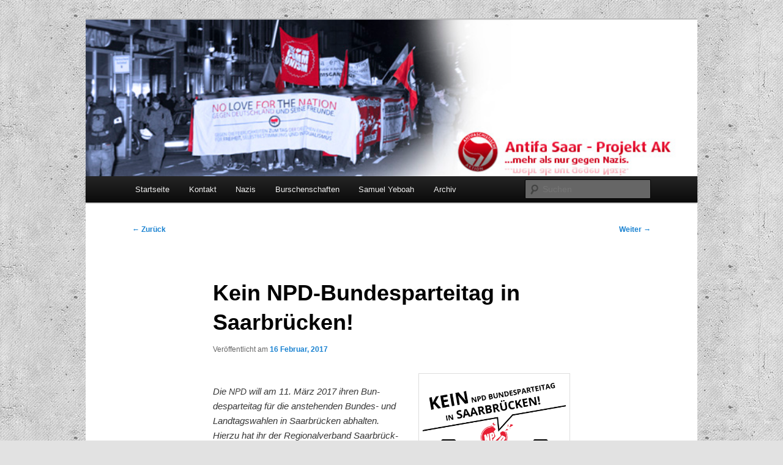

--- FILE ---
content_type: text/html; charset=UTF-8
request_url: https://antifa-saar.org/2017/02/16/kein-npd-bundespartei-in-saarbruecken/
body_size: 9802
content:
<!DOCTYPE html>
<html lang="de">
<head>
<meta charset="UTF-8" />
<meta name="viewport" content="width=device-width, initial-scale=1.0" />
<title>
Kein NPD-Bundesparteitag in Saarbrücken! | Antifa Saar / Projekt AK	</title>
<link rel="profile" href="https://gmpg.org/xfn/11" />
<link rel="stylesheet" type="text/css" media="all" href="https://antifa-saar.org/Word/wp-content/themes/twentyeleven/style.css?ver=20251202" />
<link rel="pingback" href="https://antifa-saar.org/Word/xmlrpc.php">
<meta name='robots' content='max-image-preview:large' />
<link rel="alternate" type="application/rss+xml" title="Antifa Saar / Projekt AK &raquo; Feed" href="https://antifa-saar.org/feed/" />
<link rel="alternate" type="application/rss+xml" title="Antifa Saar / Projekt AK &raquo; Kommentar-Feed" href="https://antifa-saar.org/comments/feed/" />
<link rel="alternate" title="oEmbed (JSON)" type="application/json+oembed" href="https://antifa-saar.org/wp-json/oembed/1.0/embed?url=https%3A%2F%2Fantifa-saar.org%2F2017%2F02%2F16%2Fkein-npd-bundespartei-in-saarbruecken%2F" />
<link rel="alternate" title="oEmbed (XML)" type="text/xml+oembed" href="https://antifa-saar.org/wp-json/oembed/1.0/embed?url=https%3A%2F%2Fantifa-saar.org%2F2017%2F02%2F16%2Fkein-npd-bundespartei-in-saarbruecken%2F&#038;format=xml" />
<style id='wp-img-auto-sizes-contain-inline-css' type='text/css'>
img:is([sizes=auto i],[sizes^="auto," i]){contain-intrinsic-size:3000px 1500px}
/*# sourceURL=wp-img-auto-sizes-contain-inline-css */
</style>
<style id='wp-emoji-styles-inline-css' type='text/css'>

	img.wp-smiley, img.emoji {
		display: inline !important;
		border: none !important;
		box-shadow: none !important;
		height: 1em !important;
		width: 1em !important;
		margin: 0 0.07em !important;
		vertical-align: -0.1em !important;
		background: none !important;
		padding: 0 !important;
	}
/*# sourceURL=wp-emoji-styles-inline-css */
</style>
<style id='wp-block-library-inline-css' type='text/css'>
:root{--wp-block-synced-color:#7a00df;--wp-block-synced-color--rgb:122,0,223;--wp-bound-block-color:var(--wp-block-synced-color);--wp-editor-canvas-background:#ddd;--wp-admin-theme-color:#007cba;--wp-admin-theme-color--rgb:0,124,186;--wp-admin-theme-color-darker-10:#006ba1;--wp-admin-theme-color-darker-10--rgb:0,107,160.5;--wp-admin-theme-color-darker-20:#005a87;--wp-admin-theme-color-darker-20--rgb:0,90,135;--wp-admin-border-width-focus:2px}@media (min-resolution:192dpi){:root{--wp-admin-border-width-focus:1.5px}}.wp-element-button{cursor:pointer}:root .has-very-light-gray-background-color{background-color:#eee}:root .has-very-dark-gray-background-color{background-color:#313131}:root .has-very-light-gray-color{color:#eee}:root .has-very-dark-gray-color{color:#313131}:root .has-vivid-green-cyan-to-vivid-cyan-blue-gradient-background{background:linear-gradient(135deg,#00d084,#0693e3)}:root .has-purple-crush-gradient-background{background:linear-gradient(135deg,#34e2e4,#4721fb 50%,#ab1dfe)}:root .has-hazy-dawn-gradient-background{background:linear-gradient(135deg,#faaca8,#dad0ec)}:root .has-subdued-olive-gradient-background{background:linear-gradient(135deg,#fafae1,#67a671)}:root .has-atomic-cream-gradient-background{background:linear-gradient(135deg,#fdd79a,#004a59)}:root .has-nightshade-gradient-background{background:linear-gradient(135deg,#330968,#31cdcf)}:root .has-midnight-gradient-background{background:linear-gradient(135deg,#020381,#2874fc)}:root{--wp--preset--font-size--normal:16px;--wp--preset--font-size--huge:42px}.has-regular-font-size{font-size:1em}.has-larger-font-size{font-size:2.625em}.has-normal-font-size{font-size:var(--wp--preset--font-size--normal)}.has-huge-font-size{font-size:var(--wp--preset--font-size--huge)}.has-text-align-center{text-align:center}.has-text-align-left{text-align:left}.has-text-align-right{text-align:right}.has-fit-text{white-space:nowrap!important}#end-resizable-editor-section{display:none}.aligncenter{clear:both}.items-justified-left{justify-content:flex-start}.items-justified-center{justify-content:center}.items-justified-right{justify-content:flex-end}.items-justified-space-between{justify-content:space-between}.screen-reader-text{border:0;clip-path:inset(50%);height:1px;margin:-1px;overflow:hidden;padding:0;position:absolute;width:1px;word-wrap:normal!important}.screen-reader-text:focus{background-color:#ddd;clip-path:none;color:#444;display:block;font-size:1em;height:auto;left:5px;line-height:normal;padding:15px 23px 14px;text-decoration:none;top:5px;width:auto;z-index:100000}html :where(.has-border-color){border-style:solid}html :where([style*=border-top-color]){border-top-style:solid}html :where([style*=border-right-color]){border-right-style:solid}html :where([style*=border-bottom-color]){border-bottom-style:solid}html :where([style*=border-left-color]){border-left-style:solid}html :where([style*=border-width]){border-style:solid}html :where([style*=border-top-width]){border-top-style:solid}html :where([style*=border-right-width]){border-right-style:solid}html :where([style*=border-bottom-width]){border-bottom-style:solid}html :where([style*=border-left-width]){border-left-style:solid}html :where(img[class*=wp-image-]){height:auto;max-width:100%}:where(figure){margin:0 0 1em}html :where(.is-position-sticky){--wp-admin--admin-bar--position-offset:var(--wp-admin--admin-bar--height,0px)}@media screen and (max-width:600px){html :where(.is-position-sticky){--wp-admin--admin-bar--position-offset:0px}}

/*# sourceURL=wp-block-library-inline-css */
</style><style id='global-styles-inline-css' type='text/css'>
:root{--wp--preset--aspect-ratio--square: 1;--wp--preset--aspect-ratio--4-3: 4/3;--wp--preset--aspect-ratio--3-4: 3/4;--wp--preset--aspect-ratio--3-2: 3/2;--wp--preset--aspect-ratio--2-3: 2/3;--wp--preset--aspect-ratio--16-9: 16/9;--wp--preset--aspect-ratio--9-16: 9/16;--wp--preset--color--black: #000;--wp--preset--color--cyan-bluish-gray: #abb8c3;--wp--preset--color--white: #fff;--wp--preset--color--pale-pink: #f78da7;--wp--preset--color--vivid-red: #cf2e2e;--wp--preset--color--luminous-vivid-orange: #ff6900;--wp--preset--color--luminous-vivid-amber: #fcb900;--wp--preset--color--light-green-cyan: #7bdcb5;--wp--preset--color--vivid-green-cyan: #00d084;--wp--preset--color--pale-cyan-blue: #8ed1fc;--wp--preset--color--vivid-cyan-blue: #0693e3;--wp--preset--color--vivid-purple: #9b51e0;--wp--preset--color--blue: #1982d1;--wp--preset--color--dark-gray: #373737;--wp--preset--color--medium-gray: #666;--wp--preset--color--light-gray: #e2e2e2;--wp--preset--gradient--vivid-cyan-blue-to-vivid-purple: linear-gradient(135deg,rgb(6,147,227) 0%,rgb(155,81,224) 100%);--wp--preset--gradient--light-green-cyan-to-vivid-green-cyan: linear-gradient(135deg,rgb(122,220,180) 0%,rgb(0,208,130) 100%);--wp--preset--gradient--luminous-vivid-amber-to-luminous-vivid-orange: linear-gradient(135deg,rgb(252,185,0) 0%,rgb(255,105,0) 100%);--wp--preset--gradient--luminous-vivid-orange-to-vivid-red: linear-gradient(135deg,rgb(255,105,0) 0%,rgb(207,46,46) 100%);--wp--preset--gradient--very-light-gray-to-cyan-bluish-gray: linear-gradient(135deg,rgb(238,238,238) 0%,rgb(169,184,195) 100%);--wp--preset--gradient--cool-to-warm-spectrum: linear-gradient(135deg,rgb(74,234,220) 0%,rgb(151,120,209) 20%,rgb(207,42,186) 40%,rgb(238,44,130) 60%,rgb(251,105,98) 80%,rgb(254,248,76) 100%);--wp--preset--gradient--blush-light-purple: linear-gradient(135deg,rgb(255,206,236) 0%,rgb(152,150,240) 100%);--wp--preset--gradient--blush-bordeaux: linear-gradient(135deg,rgb(254,205,165) 0%,rgb(254,45,45) 50%,rgb(107,0,62) 100%);--wp--preset--gradient--luminous-dusk: linear-gradient(135deg,rgb(255,203,112) 0%,rgb(199,81,192) 50%,rgb(65,88,208) 100%);--wp--preset--gradient--pale-ocean: linear-gradient(135deg,rgb(255,245,203) 0%,rgb(182,227,212) 50%,rgb(51,167,181) 100%);--wp--preset--gradient--electric-grass: linear-gradient(135deg,rgb(202,248,128) 0%,rgb(113,206,126) 100%);--wp--preset--gradient--midnight: linear-gradient(135deg,rgb(2,3,129) 0%,rgb(40,116,252) 100%);--wp--preset--font-size--small: 13px;--wp--preset--font-size--medium: 20px;--wp--preset--font-size--large: 36px;--wp--preset--font-size--x-large: 42px;--wp--preset--spacing--20: 0.44rem;--wp--preset--spacing--30: 0.67rem;--wp--preset--spacing--40: 1rem;--wp--preset--spacing--50: 1.5rem;--wp--preset--spacing--60: 2.25rem;--wp--preset--spacing--70: 3.38rem;--wp--preset--spacing--80: 5.06rem;--wp--preset--shadow--natural: 6px 6px 9px rgba(0, 0, 0, 0.2);--wp--preset--shadow--deep: 12px 12px 50px rgba(0, 0, 0, 0.4);--wp--preset--shadow--sharp: 6px 6px 0px rgba(0, 0, 0, 0.2);--wp--preset--shadow--outlined: 6px 6px 0px -3px rgb(255, 255, 255), 6px 6px rgb(0, 0, 0);--wp--preset--shadow--crisp: 6px 6px 0px rgb(0, 0, 0);}:where(.is-layout-flex){gap: 0.5em;}:where(.is-layout-grid){gap: 0.5em;}body .is-layout-flex{display: flex;}.is-layout-flex{flex-wrap: wrap;align-items: center;}.is-layout-flex > :is(*, div){margin: 0;}body .is-layout-grid{display: grid;}.is-layout-grid > :is(*, div){margin: 0;}:where(.wp-block-columns.is-layout-flex){gap: 2em;}:where(.wp-block-columns.is-layout-grid){gap: 2em;}:where(.wp-block-post-template.is-layout-flex){gap: 1.25em;}:where(.wp-block-post-template.is-layout-grid){gap: 1.25em;}.has-black-color{color: var(--wp--preset--color--black) !important;}.has-cyan-bluish-gray-color{color: var(--wp--preset--color--cyan-bluish-gray) !important;}.has-white-color{color: var(--wp--preset--color--white) !important;}.has-pale-pink-color{color: var(--wp--preset--color--pale-pink) !important;}.has-vivid-red-color{color: var(--wp--preset--color--vivid-red) !important;}.has-luminous-vivid-orange-color{color: var(--wp--preset--color--luminous-vivid-orange) !important;}.has-luminous-vivid-amber-color{color: var(--wp--preset--color--luminous-vivid-amber) !important;}.has-light-green-cyan-color{color: var(--wp--preset--color--light-green-cyan) !important;}.has-vivid-green-cyan-color{color: var(--wp--preset--color--vivid-green-cyan) !important;}.has-pale-cyan-blue-color{color: var(--wp--preset--color--pale-cyan-blue) !important;}.has-vivid-cyan-blue-color{color: var(--wp--preset--color--vivid-cyan-blue) !important;}.has-vivid-purple-color{color: var(--wp--preset--color--vivid-purple) !important;}.has-black-background-color{background-color: var(--wp--preset--color--black) !important;}.has-cyan-bluish-gray-background-color{background-color: var(--wp--preset--color--cyan-bluish-gray) !important;}.has-white-background-color{background-color: var(--wp--preset--color--white) !important;}.has-pale-pink-background-color{background-color: var(--wp--preset--color--pale-pink) !important;}.has-vivid-red-background-color{background-color: var(--wp--preset--color--vivid-red) !important;}.has-luminous-vivid-orange-background-color{background-color: var(--wp--preset--color--luminous-vivid-orange) !important;}.has-luminous-vivid-amber-background-color{background-color: var(--wp--preset--color--luminous-vivid-amber) !important;}.has-light-green-cyan-background-color{background-color: var(--wp--preset--color--light-green-cyan) !important;}.has-vivid-green-cyan-background-color{background-color: var(--wp--preset--color--vivid-green-cyan) !important;}.has-pale-cyan-blue-background-color{background-color: var(--wp--preset--color--pale-cyan-blue) !important;}.has-vivid-cyan-blue-background-color{background-color: var(--wp--preset--color--vivid-cyan-blue) !important;}.has-vivid-purple-background-color{background-color: var(--wp--preset--color--vivid-purple) !important;}.has-black-border-color{border-color: var(--wp--preset--color--black) !important;}.has-cyan-bluish-gray-border-color{border-color: var(--wp--preset--color--cyan-bluish-gray) !important;}.has-white-border-color{border-color: var(--wp--preset--color--white) !important;}.has-pale-pink-border-color{border-color: var(--wp--preset--color--pale-pink) !important;}.has-vivid-red-border-color{border-color: var(--wp--preset--color--vivid-red) !important;}.has-luminous-vivid-orange-border-color{border-color: var(--wp--preset--color--luminous-vivid-orange) !important;}.has-luminous-vivid-amber-border-color{border-color: var(--wp--preset--color--luminous-vivid-amber) !important;}.has-light-green-cyan-border-color{border-color: var(--wp--preset--color--light-green-cyan) !important;}.has-vivid-green-cyan-border-color{border-color: var(--wp--preset--color--vivid-green-cyan) !important;}.has-pale-cyan-blue-border-color{border-color: var(--wp--preset--color--pale-cyan-blue) !important;}.has-vivid-cyan-blue-border-color{border-color: var(--wp--preset--color--vivid-cyan-blue) !important;}.has-vivid-purple-border-color{border-color: var(--wp--preset--color--vivid-purple) !important;}.has-vivid-cyan-blue-to-vivid-purple-gradient-background{background: var(--wp--preset--gradient--vivid-cyan-blue-to-vivid-purple) !important;}.has-light-green-cyan-to-vivid-green-cyan-gradient-background{background: var(--wp--preset--gradient--light-green-cyan-to-vivid-green-cyan) !important;}.has-luminous-vivid-amber-to-luminous-vivid-orange-gradient-background{background: var(--wp--preset--gradient--luminous-vivid-amber-to-luminous-vivid-orange) !important;}.has-luminous-vivid-orange-to-vivid-red-gradient-background{background: var(--wp--preset--gradient--luminous-vivid-orange-to-vivid-red) !important;}.has-very-light-gray-to-cyan-bluish-gray-gradient-background{background: var(--wp--preset--gradient--very-light-gray-to-cyan-bluish-gray) !important;}.has-cool-to-warm-spectrum-gradient-background{background: var(--wp--preset--gradient--cool-to-warm-spectrum) !important;}.has-blush-light-purple-gradient-background{background: var(--wp--preset--gradient--blush-light-purple) !important;}.has-blush-bordeaux-gradient-background{background: var(--wp--preset--gradient--blush-bordeaux) !important;}.has-luminous-dusk-gradient-background{background: var(--wp--preset--gradient--luminous-dusk) !important;}.has-pale-ocean-gradient-background{background: var(--wp--preset--gradient--pale-ocean) !important;}.has-electric-grass-gradient-background{background: var(--wp--preset--gradient--electric-grass) !important;}.has-midnight-gradient-background{background: var(--wp--preset--gradient--midnight) !important;}.has-small-font-size{font-size: var(--wp--preset--font-size--small) !important;}.has-medium-font-size{font-size: var(--wp--preset--font-size--medium) !important;}.has-large-font-size{font-size: var(--wp--preset--font-size--large) !important;}.has-x-large-font-size{font-size: var(--wp--preset--font-size--x-large) !important;}
/*# sourceURL=global-styles-inline-css */
</style>

<style id='classic-theme-styles-inline-css' type='text/css'>
/*! This file is auto-generated */
.wp-block-button__link{color:#fff;background-color:#32373c;border-radius:9999px;box-shadow:none;text-decoration:none;padding:calc(.667em + 2px) calc(1.333em + 2px);font-size:1.125em}.wp-block-file__button{background:#32373c;color:#fff;text-decoration:none}
/*# sourceURL=/wp-includes/css/classic-themes.min.css */
</style>
<link rel='stylesheet' id='twentyeleven-block-style-css' href='https://antifa-saar.org/Word/wp-content/themes/twentyeleven/blocks.css?ver=20240703' type='text/css' media='all' />
<style id='wp-typography-custom-inline-css' type='text/css'>
sup{vertical-align: 60%;font-size: 75%;line-height: 100%}sub{vertical-align: -10%;font-size: 75%;line-height: 100%}.amp{font-family: Baskerville, "Goudy Old Style", "Palatino", "Book Antiqua", "Warnock Pro", serif;font-weight: normal;font-style: italic;font-size: 1.1em;line-height: 1em}.caps{font-size: 90%}.dquo{margin-left:-.40em}.quo{margin-left:-.2em}
/*# sourceURL=wp-typography-custom-inline-css */
</style>
<style id='wp-typography-safari-font-workaround-inline-css' type='text/css'>
body {-webkit-font-feature-settings: "liga";font-feature-settings: "liga";-ms-font-feature-settings: normal;}
/*# sourceURL=wp-typography-safari-font-workaround-inline-css */
</style>
<link rel="https://api.w.org/" href="https://antifa-saar.org/wp-json/" /><link rel="alternate" title="JSON" type="application/json" href="https://antifa-saar.org/wp-json/wp/v2/posts/2090" /><link rel="EditURI" type="application/rsd+xml" title="RSD" href="https://antifa-saar.org/Word/xmlrpc.php?rsd" />
<meta name="generator" content="WordPress 6.9" />
<link rel="canonical" href="https://antifa-saar.org/2017/02/16/kein-npd-bundespartei-in-saarbruecken/" />
<link rel='shortlink' href='https://antifa-saar.org/?p=2090' />
		<style type="text/css" id="twentyeleven-header-css">
				#site-title,
		#site-description {
			position: absolute;
			clip-path: inset(50%);
		}
				</style>
		<style type="text/css" id="custom-background-css">
body.custom-background { background-image: url("https://antifa-saar.org/Word/wp-content/uploads/2013/04/241.jpg"); background-position: left top; background-size: auto; background-repeat: repeat; background-attachment: fixed; }
</style>
	<link rel="icon" href="https://antifa-saar.org/Word/wp-content/uploads/2016/11/cropped-Antifalogo.svg_-32x32.png" sizes="32x32" />
<link rel="icon" href="https://antifa-saar.org/Word/wp-content/uploads/2016/11/cropped-Antifalogo.svg_-192x192.png" sizes="192x192" />
<link rel="apple-touch-icon" href="https://antifa-saar.org/Word/wp-content/uploads/2016/11/cropped-Antifalogo.svg_-180x180.png" />
<meta name="msapplication-TileImage" content="https://antifa-saar.org/Word/wp-content/uploads/2016/11/cropped-Antifalogo.svg_-270x270.png" />
</head>

<body class="wp-singular post-template-default single single-post postid-2090 single-format-standard custom-background wp-embed-responsive wp-theme-twentyeleven single-author singular two-column right-sidebar">
<div class="skip-link"><a class="assistive-text" href="#content">Zum Inhalt wechseln</a></div><div id="page" class="hfeed">
	<header id="branding">
			<hgroup>
									<h1 id="site-title"><span><a href="https://antifa-saar.org/" rel="home" >Antifa Saar / Projekt AK</a></span></h1>
								</hgroup>

						<a href="https://antifa-saar.org/" rel="home" >
				<img src="https://antifa-saar.org/Word/wp-content/uploads/2013/04/Headbanner_Blog.jpg" width="780" height="200" alt="Antifa Saar / Projekt AK" srcset="https://antifa-saar.org/Word/wp-content/uploads/2013/04/Headbanner_Blog.jpg 780w, https://antifa-saar.org/Word/wp-content/uploads/2013/04/Headbanner_Blog-300x76.jpg 300w, https://antifa-saar.org/Word/wp-content/uploads/2013/04/Headbanner_Blog-500x128.jpg 500w" sizes="(max-width: 780px) 100vw, 780px" decoding="async" fetchpriority="high" />			</a>
			
						<div class="only-search with-image">
					<form method="get" id="searchform" action="https://antifa-saar.org/">
		<label for="s" class="assistive-text">Suchen</label>
		<input type="text" class="field" name="s" id="s" placeholder="Suchen" />
		<input type="submit" class="submit" name="submit" id="searchsubmit" value="Suchen" />
	</form>
			</div>
				
			<nav id="access">
				<h3 class="assistive-text">Hauptmenü</h3>
				<div class="menu-startmenue-container"><ul id="menu-startmenue" class="menu"><li id="menu-item-1091" class="menu-item menu-item-type-custom menu-item-object-custom menu-item-home menu-item-1091"><a href="http://antifa-saar.org/">Startseite</a></li>
<li id="menu-item-1092" class="menu-item menu-item-type-post_type menu-item-object-page menu-item-1092"><a href="https://antifa-saar.org/kontakt/">Kontakt</a></li>
<li id="menu-item-1094" class="menu-item menu-item-type-post_type menu-item-object-page menu-item-1094"><a href="https://antifa-saar.org/nazis/">Nazis</a></li>
<li id="menu-item-1095" class="menu-item menu-item-type-post_type menu-item-object-page menu-item-1095"><a href="https://antifa-saar.org/burschenschaften/">Burschenschaften</a></li>
<li id="menu-item-1627" class="menu-item menu-item-type-post_type menu-item-object-page menu-item-has-children menu-item-1627"><a href="https://antifa-saar.org/samuel-yeboah/">Samuel Yeboah</a>
<ul class="sub-menu">
	<li id="menu-item-4316" class="menu-item menu-item-type-taxonomy menu-item-object-category menu-item-4316"><a href="https://antifa-saar.org/category/samuel-yeboah/">Aktuelle Entwicklungen</a></li>
	<li id="menu-item-4824" class="menu-item menu-item-type-post_type menu-item-object-page menu-item-4824"><a href="https://antifa-saar.org/prozess-zum-rassistischen-brandanschlag-von-saarlouis-1991-und-zum-mord-an-samuel-kofi-yeboah/">Prozess zum rassistischen Brandanschlag von Saarlouis 1991 und zum Mord an Samuel Kofi Yeboah</a></li>
	<li id="menu-item-1644" class="menu-item menu-item-type-post_type menu-item-object-page menu-item-1644"><a href="https://antifa-saar.org/hass-hat-konsequenzen/">Kampagne 2016: Hass hat Konsequenzen</a></li>
</ul>
</li>
<li id="menu-item-2036" class="menu-item menu-item-type-custom menu-item-object-custom menu-item-has-children menu-item-2036"><a href="#">Archiv</a>
<ul class="sub-menu">
	<li id="menu-item-1093" class="menu-item menu-item-type-post_type menu-item-object-page menu-item-1093"><a href="https://antifa-saar.org/polizeigewalt-2/">Polizeigewalt</a></li>
	<li id="menu-item-1525" class="menu-item menu-item-type-post_type menu-item-object-page menu-item-1525"><a href="https://antifa-saar.org/kein-wehrmachtsdenkmal-in-riegelsberg/">Riegelsberg</a></li>
</ul>
</li>
</ul></div>			</nav><!-- #access -->
	</header><!-- #branding -->


	<div id="main">

		<div id="primary">
			<div id="content" role="main">

				
					<nav id="nav-single">
						<h3 class="assistive-text">Beitragsnavigation</h3>
						<span class="nav-previous"><a href="https://antifa-saar.org/2017/02/09/fernsehberichte-ueber-fake-news/" rel="prev"><span class="meta-nav">&larr;</span> Zurück</a></span>
						<span class="nav-next"><a href="https://antifa-saar.org/2017/02/28/lesehinweis-anti-antifa-provokateure-und-schlaegertrupps-im-saarland/" rel="next">Weiter <span class="meta-nav">&rarr;</span></a></span>
					</nav><!-- #nav-single -->

					
<article id="post-2090" class="post-2090 post type-post status-publish format-standard hentry category-npd-bundesparteitag-verhindern">
	<header class="entry-header">
		<h1 class="entry-title">Kein NPD-Bundesparteitag in Saarbrücken!</h1>

				<div class="entry-meta">
			<span class="sep">Veröffentlicht am </span><a href="https://antifa-saar.org/2017/02/16/kein-npd-bundespartei-in-saarbruecken/" title="22:01" rel="bookmark"><time class="entry-date" datetime="2017-02-16T22:01:34+02:00">16 Februar, 2017</time></a><span class="by-author"> <span class="sep"> von </span> <span class="author vcard"><a class="url fn n" href="https://antifa-saar.org/author/fritzpford/" title="Alle Beiträge von fritzpford anzeigen" rel="author">fritzpford</a></span></span>		</div><!-- .entry-meta -->
			</header><!-- .entry-header -->

	<div class="entry-content">
		<p><a href="https://antifa-saar.org/Word/wp-content/uploads/2017/02/BPnpd2017_Kurzaufruf_v06.pdf"><img decoding="async" class="wp-image-2091 alignright" src="https://antifa-saar.org/Word/wp-content/uploads/2017/02/BPnpd2017_Kurz.png" alt width="234" height="328"></a><br>
<em>Die <span class="caps">NPD</span> will am 11. März 2017 ihren Bun­desparteitag für die anste­hen­den Bun­des- und Land­tagswahlen in Saar­brück­en abhal­ten. Hierzu hat ihr der Region­alver­band Saar­brück­en den prunk­voll­sten Ver­samm­lungsraum in Saar­brück­en ohne nen­nenswerte Gegen­wehr zur Ver­fü­gung gestellt: Das Saar­brück­er Schloss.</em></p>
<p><strong>bru­tal und national!</strong><br>
Obwohl die NPD-Saar nach aller­lei inter­nen Pein­lichkeit­en derzeit keine real­is­tis­chen Aus­sicht­en hat, bei den anste­hen­den Wahlen über­haupt mehr als 1% zu erre­ichen und auch wenn sie durch den Erfolg der AfD bere­its vol­lends zur Kle­in­st­partei verkom­men ist, soll ihre Bedeu­tung für die rechte Szene deutsch­landweit nicht unter­schätzt wer­den. Erst jüngst flog ein neu gegrün­detes recht­es Ter­ror­net­zw­erk auf, das von dem selb­st ernan­nten Druiden Burghard Bangert ins Leben gerufen wurde. Bangert hat­te die besten Beziehun­gen zu lokalen und über­re­gionalen NPD-Größen und beteiligte sich mehrfach an Ver­anstal­tun­gen von „Sage­Sa“ und „Bünd­nis&nbsp;Saar“.<br>
Im Saar­land ist die <span class="caps">NPD</span> trotz alle­dem immer noch eine Größe, mit der gerech­net wer­den muss. Nicht nur sitzt die <span class="caps">NPD</span> in mehreren Stadträten (Saar­brück­en, Völk­lin­gen) und gewann bei den let­zten Wahlen über­durch­schnit­tlich viele Stim­men im Ver­gle­ich zum restlichen West­en Deutsch­lands, son­dern lebt und arbeit­et fast die gesamte Partei-Elite in diesem Bun­des­land und lenkt die Geschicke der <span class="caps">NPD</span> bun­desweit. Daher ist auch die Wahl des Ver­anstal­tung­sortes kein Zufall.<span id="more-2090"></span></p>
<p><strong>Gestapo, Gau, Gepränge!</strong><br>
Mit der Wahl des Saar­brück­er Schloss­es will die Parteiführung nicht nur ihre Vor­ma­cht­stel­lung aus der Prov­inz her­aus demon­stri­eren, son­dern auch ihren Tri­umph im Ver­botsver­fahren vor dem Bun­desver­fas­sungs­gericht feiern. Kein Zufall ist der Ort aus mehreren Grün­den: Zwei Denkmäler, die der Opfer des Nation­al­sozial­is­mus gedenken, sind auf dem Schlos­sare­al zu find­en: Der Platz des Unsicht­baren Mah­n­mals und die Gestapo-Zellen im Keller des Saar­brück­er Schlosses.<br>
Im Schloss selb­st war in der NS-Zeit sowohl die Gestapo-Zen­trale als auch die Gau-und Kreisleitung der <span class="caps">NSDAP</span> unterge­bracht. Und wo son­st ließe sich der Tri­umph der Nazis bess­er feiern als in dem Bun­des­land, das sich 1935 frei­willig und mit über­wälti­gen­der Mehrheit für den Anschluss an Hitler-Deutsch­land entschied.</p>
<p><strong>Der Staat schaut zu!</strong><br>
Die poli­tisch Ver­ant­wortlichen zeigen angesichts des Bun­desparteitags wed­er den Mut noch den Willen, diesen mit allen zur Ver­fü­gung ste­hen­den Mit­teln zu ver­hin­dern. Peter Gillo, sozialdemokratis­ch­er Region­alver­bands­di­rek­tor und Haush­err, gibt sich ideen­los und will die Ver­anstal­tung hin­nehmen, da alle juris­tis­chen Mit­tel aus­geschöpft seien. Zwar ist es wahr, dass die <span class="caps">NPD</span> sich mit Hil­fe ihres Anwalts Peter Richter bere­its 2015 ihren Neu­jahrsemp­fang im Schloss erstrit­ten hat­te, jedoch kön­nte die rechtliche Lage nun, da die <span class="caps">NPD</span> zwar vom Bun­desver­fas­sungs­gericht nicht ver­boten, allerd­ings für ver­fas­sungs­feindlich erk­lärt wurde, ganz anders ausse­hen. Viele andere Möglichkeit­en, die <span class="caps">NPD</span> aus den Räu­men zu ver­ban­nen, böten sich stattdessen an. Über eine Änderung der Denkmalliste oder eine voll­ständi­ge Unter­sa­gung von Parteiver­anstal­tun­gen beispiel­sweise wäre es sich­er ein Leicht­es, die <span class="caps">NPD</span> auf alle Zeit aus dem Schloss zu verbannen.</p>
<p><strong>Kein NPD-Parteitag in Saar­brück­en oder sonstwo!</strong><br>
Wir wollen es nicht zulassen, dass die <span class="caps">NPD</span> ihren Bun­desparteitag im Saar­brück­er Schloss abhal­ten kann. Wir stellen uns den Nazis von heute entsch­ieden ent­ge­gen, wenn sie aus­gerech­net den Ort des Gedenkens an die Opfer der Nazis von gestern für die Vor­bere­itung der Pogrome von mor­gen nutzen wollen. Wir wollen uns nicht weit abseits des Bun­desparteitags ver­sam­meln, son­dern den Nazis vor Ort unseren Wider­stand ent­ge­gen­brin­gen. Wir rufen daher alle fortschrit­tlichen Kräfte und Antifaschist_innen dazu auf, gemein­sam auf die Straße zu gehen und der <span class="caps">NPD</span> gehörig die braune Suppe zu versalzen!<br>
Die Tat­sache, dass der Region­alver­band wed­er fähig noch wil­lens ist, den Nazis die Stirn zu bieten zeigt wieder ein­mal, dass wir uns im Kampf gegen Nazis nicht auf den Staat ver­lassen können.<br>
Nur wenn wir uns selb­st organ­isieren, kann dieser Parteitag gestört oder ver­hin­dert werden.<br>
Es muss Schluss sein mit der Ver­harm­lo­sung des recht­en Ter­rors und sein­er par­la­men­tarischen Hintermänner!<br>
Nazis müssen in aller Kon­se­quenz und von allen Insti­tu­tio­nen der Gesellschaft bekämpft werden!<br>
Wed­er in Saar­brück­en noch woan­ders darf es Räume geben, in denen Nazis ungestört ihre ras­sis­tis­che Pro­pa­gan­da ver­bre­it­en können.<br>
Deswe­gen wer­den wir gemein­sam, sol­i­darisch und kon­se­quent am 11. März 2017 vor dem Saar­brück­er Schloss unseren Wider­stand gegen die <span class="caps">NPD</span> und andere Nazis auf die Straße bringen!</p>
<p><strong>Aler­ta Saarbrücken!<br>
Antifaschis­tis­che Kundgebung<br>
11. März 2017 — 8 Uhr mor­gens — Schloss­platz, Saarbrücken<br>
Achtet auf aktuelle Ankündi­gun­gen unter: www.antifa-saar.org</strong></p>
<p>Ein Aufruf der Antifa Saar / Pro­jekt&nbsp;<span class="caps">AK</span></p>
<p>Bish­erige Unterstützer:</p>
<ul>
<li><span class="caps">AK</span> Antifa der <span class="caps">SDJ</span> – Die <a href="http://www.falken-saarlouis.de/" target="_blank">Falken im Kreisver­band Saarlouis</a></li>
<li><a href="http://solidarischerose.blogsport.de/" target="_blank">Sol­i­darische Rose Zweibrücken</a></li>
<li><a href="https://www.facebook.com/blockade.saar/" target="_blank">Block­ade&nbsp;Saar</a></li>
<li><a href="http://resistsb.blogsport.eu/" target="_blank">…resist! — Kom­mu­nis­tis­che GruppeSaarbrücken</a></li>
</ul>
<p><a href="https://antifa-saar.org/Word/wp-content/uploads/2017/02/BPnpd2017_Kurzaufruf_v06.pdf">Aufruf als .pdf</a></p>
			</div><!-- .entry-content -->

	<footer class="entry-meta">
		Dieser Eintrag wurde veröffentlicht in <a href="https://antifa-saar.org/category/npd-bundesparteitag-verhindern/" rel="category tag">NPD-Bundesparteitag verhindern!</a> von <a href="https://antifa-saar.org/author/fritzpford/">fritzpford</a>. Setze ein Lesezeichen zum <a href="https://antifa-saar.org/2017/02/16/kein-npd-bundespartei-in-saarbruecken/" title="Permalink zu Kein NPD-Bundesparteitag in Saarbrücken!" rel="bookmark">Permalink</a>.
		
			</footer><!-- .entry-meta -->
</article><!-- #post-2090 -->

						<div id="comments">
	
	
	
	
</div><!-- #comments -->

				
			</div><!-- #content -->
		</div><!-- #primary -->


	</div><!-- #main -->

	<footer id="colophon">

			

			<div id="site-generator">
												<a href="https://de.wordpress.org/" class="imprint" title="Semantic Personal Publishing Platform">
					Mit Stolz präsentiert von WordPress				</a>
			</div>
	</footer><!-- #colophon -->
</div><!-- #page -->

<script type="speculationrules">
{"prefetch":[{"source":"document","where":{"and":[{"href_matches":"/*"},{"not":{"href_matches":["/Word/wp-*.php","/Word/wp-admin/*","/Word/wp-content/uploads/*","/Word/wp-content/*","/Word/wp-content/plugins/*","/Word/wp-content/themes/twentyeleven/*","/*\\?(.+)"]}},{"not":{"selector_matches":"a[rel~=\"nofollow\"]"}},{"not":{"selector_matches":".no-prefetch, .no-prefetch a"}}]},"eagerness":"conservative"}]}
</script>
<script type="text/javascript" src="https://antifa-saar.org/Word/wp-includes/js/comment-reply.min.js?ver=6.9" id="comment-reply-js" async="async" data-wp-strategy="async" fetchpriority="low"></script>
<script type="text/javascript" src="https://antifa-saar.org/Word/wp-content/plugins/wp-typography/js/clean-clipboard.min.js?ver=5.11.0" id="wp-typography-cleanup-clipboard-js"></script>
<script id="wp-emoji-settings" type="application/json">
{"baseUrl":"https://s.w.org/images/core/emoji/17.0.2/72x72/","ext":".png","svgUrl":"https://s.w.org/images/core/emoji/17.0.2/svg/","svgExt":".svg","source":{"concatemoji":"https://antifa-saar.org/Word/wp-includes/js/wp-emoji-release.min.js?ver=6.9"}}
</script>
<script type="module">
/* <![CDATA[ */
/*! This file is auto-generated */
const a=JSON.parse(document.getElementById("wp-emoji-settings").textContent),o=(window._wpemojiSettings=a,"wpEmojiSettingsSupports"),s=["flag","emoji"];function i(e){try{var t={supportTests:e,timestamp:(new Date).valueOf()};sessionStorage.setItem(o,JSON.stringify(t))}catch(e){}}function c(e,t,n){e.clearRect(0,0,e.canvas.width,e.canvas.height),e.fillText(t,0,0);t=new Uint32Array(e.getImageData(0,0,e.canvas.width,e.canvas.height).data);e.clearRect(0,0,e.canvas.width,e.canvas.height),e.fillText(n,0,0);const a=new Uint32Array(e.getImageData(0,0,e.canvas.width,e.canvas.height).data);return t.every((e,t)=>e===a[t])}function p(e,t){e.clearRect(0,0,e.canvas.width,e.canvas.height),e.fillText(t,0,0);var n=e.getImageData(16,16,1,1);for(let e=0;e<n.data.length;e++)if(0!==n.data[e])return!1;return!0}function u(e,t,n,a){switch(t){case"flag":return n(e,"\ud83c\udff3\ufe0f\u200d\u26a7\ufe0f","\ud83c\udff3\ufe0f\u200b\u26a7\ufe0f")?!1:!n(e,"\ud83c\udde8\ud83c\uddf6","\ud83c\udde8\u200b\ud83c\uddf6")&&!n(e,"\ud83c\udff4\udb40\udc67\udb40\udc62\udb40\udc65\udb40\udc6e\udb40\udc67\udb40\udc7f","\ud83c\udff4\u200b\udb40\udc67\u200b\udb40\udc62\u200b\udb40\udc65\u200b\udb40\udc6e\u200b\udb40\udc67\u200b\udb40\udc7f");case"emoji":return!a(e,"\ud83e\u1fac8")}return!1}function f(e,t,n,a){let r;const o=(r="undefined"!=typeof WorkerGlobalScope&&self instanceof WorkerGlobalScope?new OffscreenCanvas(300,150):document.createElement("canvas")).getContext("2d",{willReadFrequently:!0}),s=(o.textBaseline="top",o.font="600 32px Arial",{});return e.forEach(e=>{s[e]=t(o,e,n,a)}),s}function r(e){var t=document.createElement("script");t.src=e,t.defer=!0,document.head.appendChild(t)}a.supports={everything:!0,everythingExceptFlag:!0},new Promise(t=>{let n=function(){try{var e=JSON.parse(sessionStorage.getItem(o));if("object"==typeof e&&"number"==typeof e.timestamp&&(new Date).valueOf()<e.timestamp+604800&&"object"==typeof e.supportTests)return e.supportTests}catch(e){}return null}();if(!n){if("undefined"!=typeof Worker&&"undefined"!=typeof OffscreenCanvas&&"undefined"!=typeof URL&&URL.createObjectURL&&"undefined"!=typeof Blob)try{var e="postMessage("+f.toString()+"("+[JSON.stringify(s),u.toString(),c.toString(),p.toString()].join(",")+"));",a=new Blob([e],{type:"text/javascript"});const r=new Worker(URL.createObjectURL(a),{name:"wpTestEmojiSupports"});return void(r.onmessage=e=>{i(n=e.data),r.terminate(),t(n)})}catch(e){}i(n=f(s,u,c,p))}t(n)}).then(e=>{for(const n in e)a.supports[n]=e[n],a.supports.everything=a.supports.everything&&a.supports[n],"flag"!==n&&(a.supports.everythingExceptFlag=a.supports.everythingExceptFlag&&a.supports[n]);var t;a.supports.everythingExceptFlag=a.supports.everythingExceptFlag&&!a.supports.flag,a.supports.everything||((t=a.source||{}).concatemoji?r(t.concatemoji):t.wpemoji&&t.twemoji&&(r(t.twemoji),r(t.wpemoji)))});
//# sourceURL=https://antifa-saar.org/Word/wp-includes/js/wp-emoji-loader.min.js
/* ]]> */
</script>

</body>
</html>
